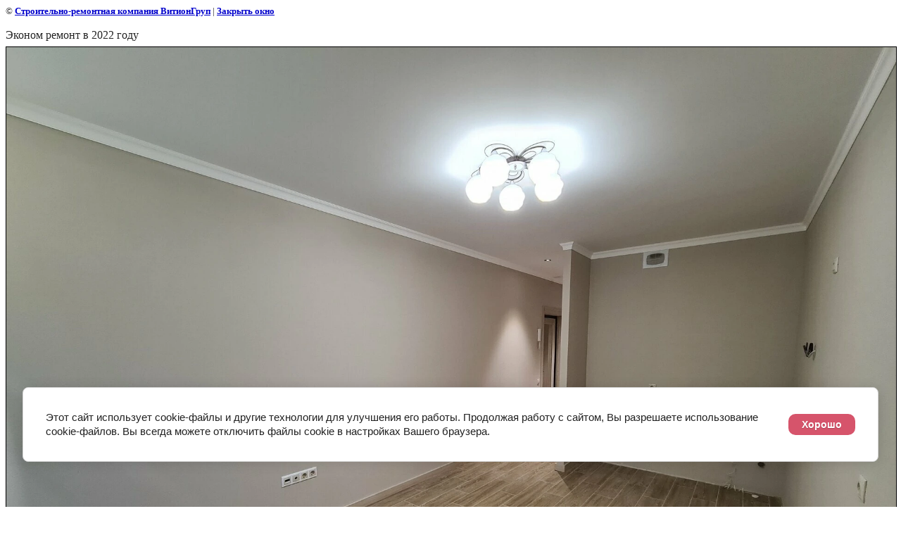

--- FILE ---
content_type: text/html; charset=utf-8
request_url: https://vition.ru/ekonom-remont-v-2022?view=9437105
body_size: 2186
content:
<html>
<head>
<meta name="yandex-verification" content="d479684ebe167a45" />
<meta name="google-site-verification" content="1z8jD2p1uww5PWjOr9iKqt6ICKfXf2Hs10zK-nK4Y2I" />
<meta name="yandex-verification" content="6c516f0e44f7176f" />
<meta name="cmsmagazine" content="86368d8963b4f0f96b434aafa426cd49" />

            <!-- 46b9544ffa2e5e73c3c971fe2ede35a5 -->
            <script src='/shared/s3/js/lang/ru.js'></script>
            <script src='/shared/s3/js/common.min.js'></script>
        <link rel='stylesheet' type='text/css' href='/shared/s3/css/calendar.css' /><link rel="stylesheet" href="/g/libs/lightgallery-proxy-to-hs/lightgallery.proxy.to.hs.min.css" media="all" async>
<script src="/g/libs/lightgallery-proxy-to-hs/lightgallery.proxy.to.hs.stub.min.js"></script>
<script src="/g/libs/lightgallery-proxy-to-hs/lightgallery.proxy.to.hs.js" async></script>
<link rel="icon" href="/favicon.png" type="image/png">
<link rel="canonical" href="https://vition.ru/ekonom-remont-v-2022">
<link rel='stylesheet' type='text/css' href='/t/images/__csspatch/1/patch.css'/>

<!--s3_require-->
<link rel="stylesheet" href="/g/basestyle/1.0.1/cookie.message/cookie.message.css" type="text/css"/>
<script type="text/javascript" src="/g/basestyle/1.0.1/cookie.message/cookie.message.js" async></script>
<link rel="stylesheet" href="/t/images/__cssbootstrap/theme_1745336774_bootstrap.css" type="text/css"/>
<!--/s3_require-->

<!--s3_goal-->
<script src="/g/s3/goal/1.0.0/s3.goal.js"></script>
<script>new s3.Goal({map:{"386313":{"goal_id":"386313","object_id":"4839003","event":"submit","system":"sber_ads","label":"cart_order_step","code":"anketa"},"386513":{"goal_id":"386513","object_id":"3755603","event":"submit","system":"sber_ads","label":"cart_order_step","code":"anketa"},"386713":{"goal_id":"386713","object_id":"3723203","event":"submit","system":"sber_ads","label":"cart_order_step","code":"anketa"},"386913":{"goal_id":"386913","object_id":"3723003","event":"submit","system":"sber_ads","label":"cart_order_step","code":"anketa"},"387113":{"goal_id":"387113","object_id":"3722803","event":"submit","system":"sber_ads","label":"cart_order_step","code":"anketa"},"387313":{"goal_id":"387313","object_id":"3722603","event":"submit","system":"sber_ads","label":"cart_order_step","code":"anketa"},"387513":{"goal_id":"387513","object_id":"3722403","event":"submit","system":"sber_ads","label":"cart_order_step","code":"anketa"},"387713":{"goal_id":"387713","object_id":"3722203","event":"submit","system":"sber_ads","label":"cart_order_step","code":"anketa"},"387913":{"goal_id":"387913","object_id":"3722003","event":"submit","system":"sber_ads","label":"cart_order_step","code":"anketa"},"388113":{"goal_id":"388113","object_id":"3721803","event":"submit","system":"sber_ads","label":"cart_order_step","code":"anketa"},"388313":{"goal_id":"388313","object_id":"3721603","event":"submit","system":"sber_ads","label":"cart_order_step","code":"anketa"}}, goals: [], ecommerce:[]});</script>
<!--/s3_goal-->
<title>Эконом ремонт в 2022 году | Эконом ремонт в 2022</title>
<link href="/t/v692/images/styles.css" rel="stylesheet" type="text/css">
<meta name="description" content="Эконом ремонт в 2022 году | Эконом ремонт в 2022">
<meta name="keywords" content="Эконом ремонт в 2022 году | Эконом ремонт в 2022">
<meta name="robots" content="all"/>
<meta name="revisit-after" content="31 days">
<meta http-equiv="Content-Type" content="text/html; charset=UTF-8">
<meta name="viewport" content="width=device-width">
</head>

<body bgcolor="#ffffff" text="#000000">

<style>
body, td { font-size:13px; font-family:verdana; }
a.back { font-weight: bold; color: #0000cc; text-decoration: underline; }
img{max-width: 100%;}
</style>


&copy; <a class="back" href="http://vition.ru/">Строительно-ремонтная компания ВитионГруп</a> | <a class="back" href="javascript:window.close();">Закрыть окно</a> 

<h3>Эконом ремонт в 2022 году</h3>

<img style="border: 1px solid black" src="/d/20220118_163612.jpg">

<br><br clear=all>



<br><br clear=all>

&copy; <a class="back" href="http://vition.ru/">Строительно-ремонтная компания ВитионГруп</a>
<br><br clear=all>


<!-- assets.bottom -->
<!-- </noscript></script></style> -->
<script src="/my/s3/js/site.min.js?1768978399" ></script>
<script src="/my/s3/js/site/defender.min.js?1768978399" ></script>
<script src="https://cp.onicon.ru/loader/543df74372d22ccf3000013e.js" data-auto async></script>
<script >/*<![CDATA[*/
var megacounter_key="85e9b9e3a881827d6ce368317b5f5574";
(function(d){
    var s = d.createElement("script");
    s.src = "//counter.megagroup.ru/loader.js?"+new Date().getTime();
    s.async = true;
    d.getElementsByTagName("head")[0].appendChild(s);
})(document);
/*]]>*/</script>


					<!--noindex-->
		<div id="s3-cookie-message" class="s3-cookie-message-wrap">
			<div class="s3-cookie-message">
				<div class="s3-cookie-message__text">
					Этот сайт использует cookie-файлы и другие технологии для улучшения его работы. Продолжая работу с сайтом, Вы разрешаете использование cookie-файлов. Вы всегда можете отключить файлы cookie в настройках Вашего браузера.
				</div>
				<div class="s3-cookie-message__btn">
					<div id="s3-cookie-message__btn" class="g-button">
						Хорошо
					</div>
				</div>
			</div>
		</div>
		<!--/noindex-->
	
<script >/*<![CDATA[*/
$ite.start({"sid":61796,"vid":1413935,"aid":44761,"stid":4,"cp":21,"active":true,"domain":"vition.ru","lang":"ru","trusted":false,"debug":false,"captcha":3,"onetap":[{"provider":"vkontakte","provider_id":"51976485","code_verifier":"xNGDDDk0Ncj3yBlUTiyNlDODOMmI5mlNEYlZYMMWNmM"}]});
/*]]>*/</script>
<!-- /assets.bottom -->
</body>
</html>

--- FILE ---
content_type: text/css
request_url: https://vition.ru/t/v692/images/styles.css
body_size: 3798
content:
a               { color: #AE1100; text-decoration:underline }
a:hover         { color: #D20300; text-decoration:underline }

h1,h2,h3,h4,h5,h6 {color:#232323; padding:0px; margin:18px 0px 8px 0px; font-family: 'Trebuchet MS'; font-weight:normal; text-indent:0px; line-height:1em}
h1 { font-size: 20px}
h2 { font-size: 18px}
h3 { font-size: 16px}
h4 { font-size: 14px}
h5 { font-size: 12px}
h6 { font-size: 11px}
h1.pagename         {line-height:1em; color: #B0180B; font:25px 'Trebuchet MS'; text-indent:0px; padding:0px; margin:0 0 20px 0}

.bodycontent        {font:13px 'Trebuchet MS'; color: #232323; line-height:1.25em; text-indent:0px; padding:65px 15px 40px 15px; text-align:left}

table.table0 { border-collapse:collapse;}
table.table0 td { padding:5px; border: none}

table.table1 { border-collapse:collapse;}
table.table1 tr:hover {background: #E8DBBB}
table.table1 td { padding:5px; border: 1px solid #232323;}

table.table2 { border-collapse:collapse;}
table.table2 tr:hover {background: #E8DBBB}
table.table2 td { padding:5px; border: 1px solid #232323;}
table.table2 th { padding:8px 5px; border: 1px solid #666; background-color:#801816; color:#fff; text-align:left;}

body, td            {font-family: 'Trebuchet MS'; font-size: 13px; color:#232323}
.bodycontent li     {list-style-type:disc; list-style-image:none; text-indent:0px}

.name               {font:26px 'Trebuchet MS'; color:#cf1000; font-weight:normal; text-transform:uppercase; padding:0 0 0 20px; margin:0 0 12px 0; background:url(nn_l.gif) left no-repeat}
.news               {font:11px 'Trebuchet MS'; color:#404040; padding:0 5px}
.news a             {color:#0073ae; text-decoration:underline}
.news a:hover       {color:#0073ae; text-decoration:underline}
.date               {font:18px 'Trebuchet MS'; color:#FFFFFF; font-weight:normal}
.d_rt               {background:url(d_rt.gif) right top no-repeat #0073ae; border-left:5px solid #00b7df; float:left}
.d_rb               {background:url(d_rb.gif) right bottom no-repeat; padding:1px 9px 1px 14px}

.block_title        {font:17px 'Trebuchet MS'; color:#C52200; font-weight:normal; text-transform:uppercase; padding:0; margin:0 0 12px 0}
.block              {font:12px 'Trebuchet MS'; color:#590908; padding:40px 10px 40px 40px}




.menuNormal         {font:11px 'Trebuchet MS'; padding:7px 5px 2px 10px; background:url(m_n.gif) 5px 50% no-repeat; border-bottom:1px solid #B1AD99;}	/*13px*/
.menuOver           {font:11px 'Trebuchet MS'; padding:7px 5px 2px 10px; background:url(m_o.gif) 5px 50% no-repeat; border-bottom:1px solid #B1AD99; cursor:pointer} 
TD.menuNormal A.c                          {color:#001B2B; text-decoration:none;}
TD.menuOver A.c, TD.menuOver A.c:hover     {color:#8A0E0C;  text-decoration:none;}

td.menuOFF .m2_2     {font:12px Arial}
td.menuOFF .m2_2 a   {text-decoration:none; text-transform:uppercase; color:#FFFFFF}
td.menuOFF .m2_1     {}
td.menuOFF .m2_3     {}
td.menuOFF .m2_2     {padding:0}
td.menuON           {cursor:pointer}
td.menuON .m2_2     {font:12px Arial}
td.menuON .m2_2 a, td.menuON .m2_2 a :hover  {text-decoration:none; text-transform:uppercase; color:#FFFFFF}
td.menuON .m2_1     {background:url(m2_1.gif) left top no-repeat}
td.menuON .m2_3     {background:url(m2_3.gif) right top no-repeat}
td.menuON .m2_2     {padding:0; background:url(m2_2.gif) top repeat-x}


.menubot            {font:10px 'Trebuchet MS'; text-transform:uppercase; padding:5px 10px}
.menubot a          {color: #cf1000; text-transform:uppercase; text-decoration:none}
.menubot a:hover    {color: #cf1000; text-transform:uppercase; text-decoration:underline}


.search             {width:147px;
                     height:19px;
					 font:11px Arial; 
					 background:#9D8567 url(st.gif) top repeat-x; 
					 border:1px solid #C7B195; 
					 color:#fff; 
					 padding:2px 4px 1px 4px
}

.tit                {font:10px Tahoma}
.tit a              {color: #7D7D7D;text-decoration:none}
.tit a:hover        {color: #7D7D7D;text-decoration:none}

span.copyright2     {font:12px Arial;color: #ffffff; font-weight:bold}
span.copyright      {font:11px Arial;color: #232323}
span.copyright  a   {color: #232323; text-decoration:none}
span.copyright  a:hover   {color: #232323; text-decoration:underline}

.small              {font-family: Verdana; font-size: 7pt; color: #808080}

.tel1               {font:12px 'Trebuchet MS'; color:#001B2B}
.tel2               {font:20px 'Trebuchet MS'; color:#B0180B; padding-left:10px; text-align:left; line-height:1.4em}
.tel                {font:24px 'Trebuchet MS'; color:#ffffff; padding-left:10px; text-align:left; line-height:1.0em}
.tel a, .tel a:hover {color:#FFF; text-decoration:none}
.poisk              {font:10px 'Trebuchet MS'; color:#FFFFFF; text-transform:uppercase}
.menu_name          {font:16px 'Trebuchet MS'; color:#4CAC06; text-decoration:underline}

#k_r                {background:url(k_r.gif) right no-repeat}
#line_bg            {background:url(line_bg.gif) bottom repeat-x}
#c_lt               {background:url(c_lt.jpg) left top no-repeat}
#search_back        {background:url(search_back.gif) left top no-repeat; padding:15px 0 12px 0; width:230px; position:absolute; z-index:2}
#p_name             {position:absolute; top:-11px; left:-109px; height:77px; width:130px; background:url(p_name.png) no-repeat; z-index:1}
#pic_bg             {background:url(pic_bg.jpg) top repeat-x}
#pic_left           {background:url(pic_left.jpg) left top no-repeat}
#pic_right          {background:url(pic_right.jpg) right top no-repeat}
#pic1               {background:url(pic1.jpg) left bottom no-repeat #E8DBBB}
#c_top              {background:url(c_top.gif) top repeat-x}
#m_back             {background:url(m_back.gif) left repeat-y}
#c_lb               {background:url(c_lb.jpg) left bottom no-repeat}

.clear              {clear:both}

.thumb              {color:#000000}

.logo {position:absolute; left: 27px; top: 55px;color:#FFF; font:bold 23px Arial Narrow, Helvetica, sans-serif;z-index:10001;}

.logo a  { color:#FFF; text-decoration:none}
.logo a:hover  { color:#FFF;text-decoration:none}

.logo h1 {
	margin:0;
	text-align:left;
	text-indent:-10000px;
}
.logo .gohome {
	position:absolute;
	top:0;
	left:0;
}
.logo .gohome img {
	border:0;
	width:323px;
	height:89px;
}

/* */

td.shop-column1 { width: 70%; padding-right: 10px; }
td.shop-column2 { width: 30%; }

h2.shop-product-title { font-size: 18px; font-weight: bold; }

/* SHOP CART */

div.shop-cart { text-align: right; font-size: 10px; text-transform: uppercase; margin-bottom: 20px; }
a.shop-cart { font-size:10px; font-family: tahoma; font-weight: bold; text-decoration: none; text-transform: uppercase;}
a.shop-cart:hover { font-size:10px; font-family: tahoma; font-weight: bold; text-decoration: underline; text-transform: uppercase;}

/* SHOP PATH */

div.shop-path { text-align: left; font-size: 10px; text-transform: uppercase; margin-bottom: 10px; }
a.shop-path { font-size:10px; font-family: tahoma; font-weight: bold; text-decoration: none; text-transform: uppercase;}
a.shop-path:hover { font-size:10px; font-family: tahoma; font-weight: bold; text-decoration: underline; text-transform: uppercase;}

/* SHOP FOLDERS */

div.shop-folders { }
div.shop-folders-title { color:#000000;font-weight:bold;padding:5px;background-color:#e0e0e0; }
div.shop-folders-body { padding: 15px; font-size: 11px; }
a.shop-folder { font-size:10px; font-family: tahoma; font-weight: bold; text-decoration: none; text-transform: uppercase;}
a.shop-folder:hover { font-size:10px; font-family: tahoma; font-weight: bold; text-decoration: underline; text-transform: uppercase;}

/* SHOP PRODUCT LIST */

table.shop-products { font-size:11px; border-collapse: collapse; border-bottom: 1px solid #cccccc;  }
table.shop-products td { padding:5px; border-right: 1px solid #cccccc; border-left: 1px solid #cccccc;}
td.product-th { padding:5px; background-color: #cccccc; font-weight: bold; color: #000000; text-align: center; }
td.product-tb { padding:5px; border-top: 1px solid #cccccc; text-align: right; }

div.shop-add-to-cart { padding:5px; }
span.shop-remove-from-cart { cursor: pointer; color: #cc0000; text-decoration: underline; }
span.shop-remove-from-cart:hover { cursor: pointer; color: #000000; text-decoration: underline; }

/* SHOP PRODUCT LIST STAGE */

table.stage { font-size:11px; }
td.stage-title { text-transform:uppercase; background-color:#cccccc; padding:7px; }
td.stage-image { padding: 5px; text-align:center; }
td.stage-body { padding: 10px; }


/* SHOP PRODUCT FORMS */

input.number { border:1px solid #cccccc; }
input.shop-add-to-cart { }
form.nomargin { margin: 0px;}

/* SHOP PRODUCT MISC */

#shop-added { display:none; z-index:10000; padding:5px; border:1px solid gray; position:absolute; left:0px; top: -20px; background-color:#FFFFCC;font-size:11px;font-family: verdana; }

ul.l_menu { 
	margin:0 0 35px 0; 
	padding:0; 
	list-style:none;
 }
ul.l_menu li.sub {	
	font-size:0; 
	line-height:0;
	vertical-align:top; 
	
 }
ul.l_menu li.ml{
        background:#C79E6A url(m_n.gif) 5px 50% no-repeat;;
 	padding:4px 0 4px 15px;
}
ul.l_menu li a {
	text-decoration:none; 
	display:block;
	color:#001B2B;

 }
ul.l_menu li a:hover{
 color:#8A0E0C; 
}
ul.l_menu li.sub a {
	text-decoration:none; 
	display:block;
	color:#001B2B;
	font:normal 11px 'Trebuchet MS';
	background:url(m_n.gif) 5px 50% no-repeat;
	border-bottom:1px solid #B1AD99;
	padding:4px 0 4px 15px;
	
 }
ul.l_menu li.sub a:hover {
	background:url(m_o.gif) 5px 50% no-repeat;
	color:#8A0E0C; 
}



form.hidden { margin: 0px; }



ul.boxes {
	color: #cccccc;
	margin: 0px 0px 0px 5px;
	padding: 0px 0px 0px 10px;
}

ul.boxes li { margin-bottom: 5px; }
ul.boxes li:hover { margin-bottom: 5px; }



.news {padding:10px 10px 400px; margin:0; font:normal 11px Tahoma, Geneva, sans-serif; color:#000;}

	.news_tit {font:normal 15px Tahoma, Geneva, sans-serif; color:#B0180B; padding:0 0 5px 0; margin:0;}
	
	.date {font-size:12px; color:#000; margin:0; padding:0;}
	
	.tit {font:bold 13px Tahoma, Geneva, sans-serif; color:#000; padding:0; margin:0;}
	
	.anonce {margin:0; padding:10px 0;}
	
	.anonce p {margin:5px 0 0;}
	
	.anonce .news_img {margin:0; padding:0; border:none;}
	
	.more {padding:0 0 15px 0; text-align:right;}

	.news a {color:#B0180B; text-decoration:none;}
	
	.news a:hover {color:#B0180B; text-decoration:underline;}
/*M.A*/
.site-vote {margin:0px 0px 20px 0px;}
.block-style {
    background:#E8DBBC;
    position: relative;
    margin: 0 0 20px;
}
.site-vote ol {margin-left:0;}
.vote-title {
	margin: 0 0 14px;
	padding: 6px 10px 7px 15px;
    font: bold 18px Tahoma, Geneva, sans-serif;
    color: #ffffff;
    background: #79582F;
}
.vote-body {padding:0px 10px 22px 15px; color:#757575; font:12px/1.3 Arial, Helvetica, sans-serif;}
.question {margin:0 0 8px; font:bold 11px/1.1 Arial, Helvetica, sans-serif; color:#757575; text-transform:uppercase;}
.answer {margin:0 7px 8px 0;}
.vote {
	display: block;
	margin:12px 0px 0px 1px; 
	padding:7px 15px; 
	border:none; 
	outline:none; 
	cursor:pointer; 
	font:bold 11px/1 Arial, Helvetica, sans-serif;
	color:#fff;
	/* Permalink - use to edit and share this gradient: http://colorzilla.com/gradient-editor/#a77941+0,79582f+100 */
background: rgb(167,121,65); /* Old browsers */
background: -moz-linear-gradient(top,  rgba(167,121,65,1) 0%, rgba(121,88,47,1) 100%); /* FF3.6+ */
background: -webkit-gradient(linear, left top, left bottom, color-stop(0%,rgba(167,121,65,1)), color-stop(100%,rgba(121,88,47,1))); /* Chrome,Safari4+ */
background: -webkit-linear-gradient(top,  rgba(167,121,65,1) 0%,rgba(121,88,47,1) 100%); /* Chrome10+,Safari5.1+ */
background: -o-linear-gradient(top,  rgba(167,121,65,1) 0%,rgba(121,88,47,1) 100%); /* Opera 11.10+ */
background: -ms-linear-gradient(top,  rgba(167,121,65,1) 0%,rgba(121,88,47,1) 100%); /* IE10+ */
background: linear-gradient(to bottom,  rgba(167,121,65,1) 0%,rgba(121,88,47,1) 100%); /* W3C */
filter: progid:DXImageTransform.Microsoft.gradient( startColorstr='#a77941', endColorstr='#79582f',GradientType=0 ); /* IE6-9 */
}

a img {border: none;}

.decor-wrap .decor-block-top-pic3 img {
	height: 389px;
}

@media only screen and (max-width: 1350px) {
	.decor-block-top-frm3  {
		width: 330px !important;
	}
}

.seocategory__prodblock {
	margin: 20px .70% 0 .70% !important;
}

.keymoments__list li {
	list-style: none !important;
}

--- FILE ---
content_type: text/javascript
request_url: https://counter.megagroup.ru/85e9b9e3a881827d6ce368317b5f5574.js?r=&s=1280*720*24&u=https%3A%2F%2Fvition.ru%2Fekonom-remont-v-2022%3Fview%3D9437105&t=%D0%AD%D0%BA%D0%BE%D0%BD%D0%BE%D0%BC%20%D1%80%D0%B5%D0%BC%D0%BE%D0%BD%D1%82%20%D0%B2%202022%20%D0%B3%D0%BE%D0%B4%D1%83%20%7C%20%D0%AD%D0%BA%D0%BE%D0%BD%D0%BE%D0%BC%20%D1%80%D0%B5%D0%BC%D0%BE%D0%BD%D1%82%20%D0%B2%202022&fv=0,0&en=1&rld=0&fr=0&callback=_sntnl1769067876654&1769067876654
body_size: 87
content:
//:1
_sntnl1769067876654({date:"Thu, 22 Jan 2026 07:44:36 GMT", res:"1"})